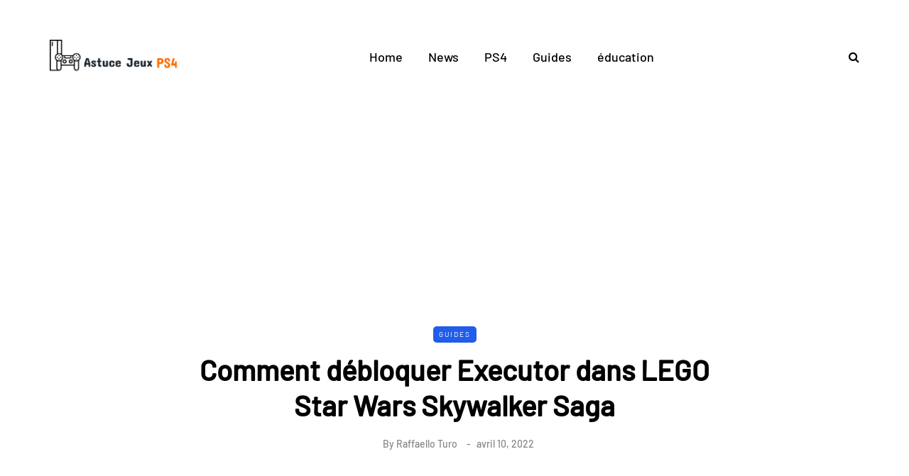

--- FILE ---
content_type: text/html; charset=utf-8
request_url: https://www.google.com/recaptcha/api2/aframe
body_size: 268
content:
<!DOCTYPE HTML><html><head><meta http-equiv="content-type" content="text/html; charset=UTF-8"></head><body><script nonce="B8QK7hklWeU4e_LhGfrR7w">/** Anti-fraud and anti-abuse applications only. See google.com/recaptcha */ try{var clients={'sodar':'https://pagead2.googlesyndication.com/pagead/sodar?'};window.addEventListener("message",function(a){try{if(a.source===window.parent){var b=JSON.parse(a.data);var c=clients[b['id']];if(c){var d=document.createElement('img');d.src=c+b['params']+'&rc='+(localStorage.getItem("rc::a")?sessionStorage.getItem("rc::b"):"");window.document.body.appendChild(d);sessionStorage.setItem("rc::e",parseInt(sessionStorage.getItem("rc::e")||0)+1);localStorage.setItem("rc::h",'1768987173739');}}}catch(b){}});window.parent.postMessage("_grecaptcha_ready", "*");}catch(b){}</script></body></html>

--- FILE ---
content_type: text/css
request_url: https://astucejeuxps4.com/wp-content/tablepress-combined.min.css?ver=1
body_size: 3420
content:
@font-face{font-family:TablePress;src:url(//astucejeuxps4.com/wp-content/plugins/tablepress/css/tablepress.eot);src:url(//astucejeuxps4.com/wp-content/plugins/tablepress/css/tablepress.eot?#ie) format('embedded-opentype'),url([data-uri]) format('woff'),url(//astucejeuxps4.com/wp-content/plugins/tablepress/css/tablepress.ttf) format('truetype'),url(//astucejeuxps4.com/wp-content/plugins/tablepress/css/tablepress.svg#TablePress) format('svg');font-weight:400;font-style:normal}.tablepress-table-description{clear:both;display:block}.tablepress{border-collapse:collapse;border-spacing:0;width:100%;margin-bottom:1em;border:none}.tablepress td,.tablepress th{padding:8px;border:none;background:0 0;text-align:left;float:none!important}.tablepress tbody td{vertical-align:top}.tablepress tbody td,.tablepress tfoot th{border-top:1px solid #ddd}.tablepress tbody tr:first-child td{border-top:0}.tablepress thead th{border-bottom:1px solid #ddd}.tablepress tfoot th,.tablepress thead th{background-color:#d9edf7;font-weight:700;vertical-align:middle}.tablepress .odd td{background-color:#f9f9f9}.tablepress .even td{background-color:#fff}.tablepress .row-hover tr:hover td{background-color:#f3f3f3}.tablepress img{margin:0;padding:0;border:none;max-width:none}.dataTables_wrapper{clear:both;margin-bottom:1em}.dataTables_wrapper .tablepress{clear:both;margin:0!important}.dataTables_length{float:left;white-space:nowrap}.dataTables_filter{float:right;white-space:nowrap}.dataTables_wrapper .dataTables_filter input{margin-left:.5em}.dataTables_info{clear:both;float:left;margin:4px 0 0}.dataTables_paginate{float:right;margin:4px 0 0}.dataTables_paginate a{color:#111!important;display:inline-block;outline:0;position:relative;text-decoration:underline;margin:0 5px}.dataTables_paginate a:first-child{margin-left:0}.dataTables_paginate a:last-child{margin-right:0}.paginate_button:hover{cursor:pointer;text-decoration:none}.paginate_button.disabled{color:#999!important;text-decoration:none;cursor:default}.paginate_button.current{font-weight:700;text-decoration:none;cursor:default}.dataTables_paginate.paging_simple{padding:0 15px}.paging_simple .paginate_button.next:after,.paging_simple .paginate_button.previous:before{text-align:left;font-family:TablePress;font-size:14px;font-weight:700;-webkit-font-smoothing:antialiased;content:"\f053";text-shadow:.1em .1em #666;position:absolute;top:0;right:auto;bottom:0;left:-14px;margin:auto;height:14px;width:14px;line-height:1}.paging_simple .paginate_button.next:after{text-align:right;content:"\f054";left:auto}.paginate_button:after,.paginate_button:before{color:#d9edf7}.paginate_button:hover:after,.paginate_button:hover:before{color:#049cdb}.paginate_button.disabled:after,.paginate_button.disabled:before{color:#f9f9f9}.dataTables_processing{display:none}.dataTables_scroll{clear:both}.dataTables_scrollBody{-webkit-overflow-scrolling:touch}.dataTables_wrapper .dataTables_scroll div.dataTables_scrollBody td>div.dataTables_sizing,.dataTables_wrapper .dataTables_scroll div.dataTables_scrollBody th>div.dataTables_sizing{height:0;overflow:hidden;margin:0!important;padding:0!important}.tablepress .sorting,.tablepress .sorting_asc,.tablepress .sorting_desc{position:relative;padding-right:20px;cursor:pointer;outline:0}.tablepress .sorting:after,.tablepress .sorting_asc:after,.tablepress .sorting_desc:after{font-family:TablePress;font-weight:400;font-size:14px;-webkit-font-smoothing:antialiased;position:absolute;top:0;bottom:0;left:auto;right:6px;margin:auto;height:14px;line-height:1}.tablepress .sorting:after{content:"\f0dc"}.tablepress .sorting_asc:after{content:"\f0d8";padding:0 0 2px}.tablepress .sorting_desc:after{content:"\f0d7"}.tablepress .sorting:hover,.tablepress .sorting_asc,.tablepress .sorting_desc{background-color:#049cdb}.dataTables_scrollBody .tablepress thead th:after{content:""}.dataTables_wrapper:after{content:"";display:block;clear:both;visibility:hidden;line-height:0;height:0}.dataTables_wrapper label input,.dataTables_wrapper label select{display:inline;margin:2px;width:auto}
@media (min-width:768px){ul.tenb-table__features-list{text-align:center}span.tenb-table__column-title{text-align:center}}.tenb-table__column-image{background:#fff;text-align:center;border-left:1px solid #e6e6e6!important;border-bottom:1px solid #e6e6e6!important;border-right:none!important;width:20%;vertical-align:middle;padding:5px!important;max-height:160px}.tenb-table__image{max-height:150px;margin:0;max-width:90%!important;vertical-align:middle!important}.tenb-table__column-button{background:#fff;border-right:1px solid #e6e6e6!important;border-bottom:1px solid #e6e6e6!important;border-left:none!important;width:30%;vertical-align:middle;text-align:center;padding:0 10px!important}.tenb-table__column-product{background:#fff;border-bottom:1px solid #e6e6e6!important;border-left:none!important;width:20%;vertical-align:middle;padding:0!important;border-right:none!important}.tenb-table__column-features{width:30%;border-bottom:1px solid #e6e6e6!important;vertical-align:middle;font-weight:300;background:#fff;border-right:none!important;border-left:none!important;padding:10px 5px!important}.tenb-table__column-title{font-family:"Open Sans"!important;text-align:left;color:#000;font-size:20px;font-weight:700;display:block;line-height:1.2em;margin:8px 5px 5px;text-decoration:underline}.tenb-table__column-title:hover{color:#4573ab}.tenb-table__button{background-color:#f33b19;border-bottom:4px solid #b32005;word-wrap:normal;display:block;margin:10px auto;line-height:1.2em;text-decoration:none!important;text-transform:uppercase;color:#fff!important;font-family:"Open Sans";font-weight:700!important;font-size:16px;letter-spacing:.2px;border-radius:6px;padding:10px 12px;width:95%;text-align:center;transition:.2s linear}.tenb-table__button:hover{background-color:#fb9436!important;box-shadow:rgba(3,3,3,0.4) 0 8px 12px 0!important}ul.tenb-table__features-list{margin:15px 0 0!important;padding:0 0 0 10px !important}.tenb-table__features-list li{margin:0!important;padding:0 0 5px!important;list-style:none!important;font-family:"Open Sans";font-size:16px!important;font-weight:600;color:#fa5738;line-height:1.2em}.tenb-table__features-item{line-height:1.2em;font-size:16px;font-family:"Open Sans"!important;font-weight:400;list-style-type:square!important;color:#ff6100;word-break:keep-all;margin:0!important}.tenb-table__features-item:empty{display:none}span.tenb-table__features-item{color:#000}.tenb-table__link-label{margin:auto 0 5px -15px;position:relative;text-transform:uppercase;background:#fff;box-shadow:0 1px 3px rgba(0,0,0,0.2);border:2px solid #fe7900;padding:4px 10px;max-width:max-content;max-width:moz-max-content;clear:both;color:#000;float:left;font-weight:700;font-size:12px!important;word-break:keep-all;border-bottom-right-radius:10px;border-top-left-radius:10px;line-height:1}.tenb-table__link-label span{margin:auto}.tenb-table__link-label::before{display:block;width:10px;height:0;position:absolute;bottom:-25px;left:-3px;content:"";border-bottom:23px solid transparent;border-right:9px solid #cc6507}.tenb-table__link-label-mobile{margin:auto 0 5px -15px;position:relative;text-transform:uppercase;background:#fff;box-shadow:0 1px 3px rgba(0,0,0,0.2);border:2px solid #fe7900;padding:4px 10px;max-width:max-content;max-width:moz-max-content;clear:both;color:#000;float:left;font-weight:700;font-size:12px!important;word-break:keep-all;border-bottom-right-radius:10px;border-top-left-radius:10px;line-height:1}.tenb-table__link-label-mobile span{margin:auto}.tenb-table__link-label-mobile::before{display:block;width:10px;height:0;position:absolute;bottom:-15px;left:-3px;content:"";border-bottom:13px solid transparent;border-right:9px solid #cc6507}.tenb-table__link-label-mobile{display:none}.tenb-table__column-label{display:none}.tenb-table__link-label:empty{display:none}.tenb-table__link-label-mobile:empty{display:none}a.tenb-table__button:empty{display:none!important}@media screen and (max-width: 860px){.tenb-table__image{max-width:80%!important}.tenb-table__tbody-row{display:flex;flex-wrap:wrap;background:#fff;border:1px solid #e6e6e6;border-top:none}.tenb-table__column-product{order:2;width:100%;background:#fff;box-sizing:border-box;border:none!important;display:flex;flex-direction:column;padding:10px!important;margin:auto}.tenb-table__column-label{width:100%;order:1;border:none!important;background:#fff;text-align:center;padding:10px 5px 0!important;display:flex!important}.tenb-table__column-image{width:45%;order:3;margin:0;box-sizing:border-box;border:none!important;display:flex;justify-content:center;align-items:center;margin:auto}.tenb-table__column-button{background:#fff;padding-top:10px!important;border:none!important;width:100%;order:4;min-height:60px;display:block;justify-content:center;align-items:center}.tenb-table__column-features{order:4;width:55%;background:#fff;box-sizing:border-box;border:none!important;display:flex;flex-direction:column;padding:0 10px 0 8px !important;margin:auto}.tenb-table__button{width:90%;max-width:250px!important;padding:10px 0}.tenb-table__column-title{padding:0;text-align:center;margin:0}ul.tenb-table__features-list{margin:10px 0 0!important;padding:0!important}.tenb-table__link-label{display:none}.tenb-table__link-label-mobile{display:block;margin-left:-22px}.mytabletest tbody td.column-4{background:#fff;padding-top:10px!important;border:none!important;width:100%;min-height:60px;display:block;justify-content:center;align-items:center}.mytabletest tbody td.column-3{width:55%;background:#fff;box-sizing:border-box;border:none!important;display:flex;flex-direction:column;padding:0 10px 0 8px !important;margin:auto}.mytabletest tbody td.column-2{padding-top:0;display:block;width:100%;order:-1;justify-content:center}.mytabletest tbody td.column-1{width:45%;margin:0;box-sizing:border-box;border:none!important;display:flex;justify-content:center;align-items:center;margin:auto;padding:5px!important;max-height:160px}.mytabletest tbody tr{display:flex;flex-wrap:wrap;border:1px solid #E6E6E6}.mytabletest tbody{display:flex;flex-wrap:wrap}.mytabletest thead th.column-1,.mytabletest thead th.column-3,.mytabletest thead th.column-4{display:none}.mytabletest thead th.column-2{display:flex;justify-content:center}.mytabletest thead tr{width:100%}.mytabletest thead{display:flex}.mytabletest thead th.column-2{padding:5px 5px 5px 20px !important;background:#000!important;border:none!important;font-size:20px!important;font-weight:700!important;line-height:1.2em!important;color:#fff!important;border-radius:10px 10px 0 0}.customproduct1{padding:10px}}.tableformat1.tablepress tbody td{vertical-align:middle}